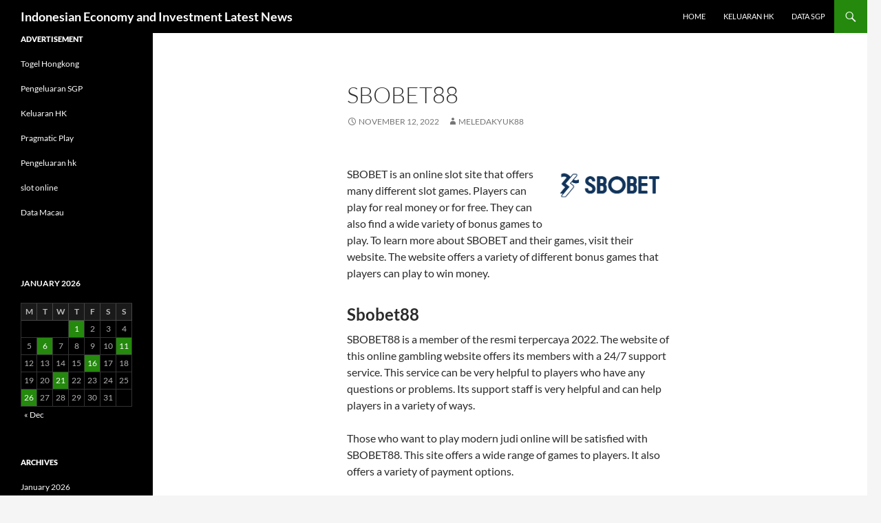

--- FILE ---
content_type: text/html; charset=UTF-8
request_url: http://gfkcustomresearchbrasil.com/sbobet88/
body_size: 12183
content:
<!DOCTYPE html>
<html lang="en-US">
<head>
	<meta charset="UTF-8">
	<meta name="viewport" content="width=device-width, initial-scale=1.0">
	<title>Join SBOBET88: Premier Sports Betting Experience</title>
	<link rel="profile" href="https://gmpg.org/xfn/11">
	<link rel="pingback" href="http://gfkcustomresearchbrasil.com/xmlrpc.php">
	<meta name='robots' content='index, follow, max-image-preview:large, max-snippet:-1, max-video-preview:-1' />

	<!-- This site is optimized with the Yoast SEO plugin v26.8 - https://yoast.com/product/yoast-seo-wordpress/ -->
	<meta name="description" content="Discover SBOBET88, your ultimate destination for online gaming. Enjoy a wide range of betting options, live sports, and exciting promotions!" />
	<link rel="canonical" href="http://gfkcustomresearchbrasil.com/sbobet88/" />
	<meta property="og:locale" content="en_US" />
	<meta property="og:type" content="article" />
	<meta property="og:title" content="Join SBOBET88: Premier Sports Betting Experience" />
	<meta property="og:description" content="Discover SBOBET88, your ultimate destination for online gaming. Enjoy a wide range of betting options, live sports, and exciting promotions!" />
	<meta property="og:url" content="http://gfkcustomresearchbrasil.com/sbobet88/" />
	<meta property="og:site_name" content="Indonesian Economy and Investment Latest News" />
	<meta property="article:published_time" content="2022-11-12T02:46:44+00:00" />
	<meta property="og:image" content="https://i.imgur.com/aW35jCn.png" />
	<meta name="author" content="meledakyuk88" />
	<meta name="twitter:card" content="summary_large_image" />
	<meta name="twitter:label1" content="Written by" />
	<meta name="twitter:data1" content="meledakyuk88" />
	<meta name="twitter:label2" content="Est. reading time" />
	<meta name="twitter:data2" content="2 minutes" />
	<script type="application/ld+json" class="yoast-schema-graph">{"@context":"https://schema.org","@graph":[{"@type":"Article","@id":"http://gfkcustomresearchbrasil.com/sbobet88/#article","isPartOf":{"@id":"http://gfkcustomresearchbrasil.com/sbobet88/"},"author":{"name":"meledakyuk88","@id":"https://gfkcustomresearchbrasil.com/#/schema/person/5af9b3d3764175d603cd131148823209"},"headline":"SBOBET88","datePublished":"2022-11-12T02:46:44+00:00","mainEntityOfPage":{"@id":"http://gfkcustomresearchbrasil.com/sbobet88/"},"wordCount":484,"image":{"@id":"http://gfkcustomresearchbrasil.com/sbobet88/#primaryimage"},"thumbnailUrl":"https://i.imgur.com/aW35jCn.png","articleSection":["NEWS"],"inLanguage":"en-US"},{"@type":"WebPage","@id":"http://gfkcustomresearchbrasil.com/sbobet88/","url":"http://gfkcustomresearchbrasil.com/sbobet88/","name":"Join SBOBET88: Premier Sports Betting Experience","isPartOf":{"@id":"https://gfkcustomresearchbrasil.com/#website"},"primaryImageOfPage":{"@id":"http://gfkcustomresearchbrasil.com/sbobet88/#primaryimage"},"image":{"@id":"http://gfkcustomresearchbrasil.com/sbobet88/#primaryimage"},"thumbnailUrl":"https://i.imgur.com/aW35jCn.png","datePublished":"2022-11-12T02:46:44+00:00","author":{"@id":"https://gfkcustomresearchbrasil.com/#/schema/person/5af9b3d3764175d603cd131148823209"},"description":"Discover SBOBET88, your ultimate destination for online gaming. Enjoy a wide range of betting options, live sports, and exciting promotions!","breadcrumb":{"@id":"http://gfkcustomresearchbrasil.com/sbobet88/#breadcrumb"},"inLanguage":"en-US","potentialAction":[{"@type":"ReadAction","target":["http://gfkcustomresearchbrasil.com/sbobet88/"]}]},{"@type":"ImageObject","inLanguage":"en-US","@id":"http://gfkcustomresearchbrasil.com/sbobet88/#primaryimage","url":"https://i.imgur.com/aW35jCn.png","contentUrl":"https://i.imgur.com/aW35jCn.png"},{"@type":"BreadcrumbList","@id":"http://gfkcustomresearchbrasil.com/sbobet88/#breadcrumb","itemListElement":[{"@type":"ListItem","position":1,"name":"Home","item":"https://gfkcustomresearchbrasil.com/"},{"@type":"ListItem","position":2,"name":"SBOBET88"}]},{"@type":"WebSite","@id":"https://gfkcustomresearchbrasil.com/#website","url":"https://gfkcustomresearchbrasil.com/","name":"Indonesian Economy and Investment Latest News","description":"","potentialAction":[{"@type":"SearchAction","target":{"@type":"EntryPoint","urlTemplate":"https://gfkcustomresearchbrasil.com/?s={search_term_string}"},"query-input":{"@type":"PropertyValueSpecification","valueRequired":true,"valueName":"search_term_string"}}],"inLanguage":"en-US"},{"@type":"Person","@id":"https://gfkcustomresearchbrasil.com/#/schema/person/5af9b3d3764175d603cd131148823209","name":"meledakyuk88","image":{"@type":"ImageObject","inLanguage":"en-US","@id":"https://gfkcustomresearchbrasil.com/#/schema/person/image/","url":"https://secure.gravatar.com/avatar/79e4f95737397fa3bbda16d87679fe928462d63e8371d690e04fa9e7c02ad698?s=96&d=mm&r=g","contentUrl":"https://secure.gravatar.com/avatar/79e4f95737397fa3bbda16d87679fe928462d63e8371d690e04fa9e7c02ad698?s=96&d=mm&r=g","caption":"meledakyuk88"},"sameAs":["https://gfkcustomresearchbrasil.com"],"url":"http://gfkcustomresearchbrasil.com/author/meledakyuk88/"}]}</script>
	<!-- / Yoast SEO plugin. -->


<link rel="alternate" type="application/rss+xml" title="Indonesian Economy and Investment Latest News &raquo; Feed" href="http://gfkcustomresearchbrasil.com/feed/" />
<link rel="alternate" title="oEmbed (JSON)" type="application/json+oembed" href="http://gfkcustomresearchbrasil.com/wp-json/oembed/1.0/embed?url=http%3A%2F%2Fgfkcustomresearchbrasil.com%2Fsbobet88%2F" />
<link rel="alternate" title="oEmbed (XML)" type="text/xml+oembed" href="http://gfkcustomresearchbrasil.com/wp-json/oembed/1.0/embed?url=http%3A%2F%2Fgfkcustomresearchbrasil.com%2Fsbobet88%2F&#038;format=xml" />
<style id='wp-img-auto-sizes-contain-inline-css'>
img:is([sizes=auto i],[sizes^="auto," i]){contain-intrinsic-size:3000px 1500px}
/*# sourceURL=wp-img-auto-sizes-contain-inline-css */
</style>
<style id='wp-emoji-styles-inline-css'>

	img.wp-smiley, img.emoji {
		display: inline !important;
		border: none !important;
		box-shadow: none !important;
		height: 1em !important;
		width: 1em !important;
		margin: 0 0.07em !important;
		vertical-align: -0.1em !important;
		background: none !important;
		padding: 0 !important;
	}
/*# sourceURL=wp-emoji-styles-inline-css */
</style>
<style id='wp-block-library-inline-css'>
:root{--wp-block-synced-color:#7a00df;--wp-block-synced-color--rgb:122,0,223;--wp-bound-block-color:var(--wp-block-synced-color);--wp-editor-canvas-background:#ddd;--wp-admin-theme-color:#007cba;--wp-admin-theme-color--rgb:0,124,186;--wp-admin-theme-color-darker-10:#006ba1;--wp-admin-theme-color-darker-10--rgb:0,107,160.5;--wp-admin-theme-color-darker-20:#005a87;--wp-admin-theme-color-darker-20--rgb:0,90,135;--wp-admin-border-width-focus:2px}@media (min-resolution:192dpi){:root{--wp-admin-border-width-focus:1.5px}}.wp-element-button{cursor:pointer}:root .has-very-light-gray-background-color{background-color:#eee}:root .has-very-dark-gray-background-color{background-color:#313131}:root .has-very-light-gray-color{color:#eee}:root .has-very-dark-gray-color{color:#313131}:root .has-vivid-green-cyan-to-vivid-cyan-blue-gradient-background{background:linear-gradient(135deg,#00d084,#0693e3)}:root .has-purple-crush-gradient-background{background:linear-gradient(135deg,#34e2e4,#4721fb 50%,#ab1dfe)}:root .has-hazy-dawn-gradient-background{background:linear-gradient(135deg,#faaca8,#dad0ec)}:root .has-subdued-olive-gradient-background{background:linear-gradient(135deg,#fafae1,#67a671)}:root .has-atomic-cream-gradient-background{background:linear-gradient(135deg,#fdd79a,#004a59)}:root .has-nightshade-gradient-background{background:linear-gradient(135deg,#330968,#31cdcf)}:root .has-midnight-gradient-background{background:linear-gradient(135deg,#020381,#2874fc)}:root{--wp--preset--font-size--normal:16px;--wp--preset--font-size--huge:42px}.has-regular-font-size{font-size:1em}.has-larger-font-size{font-size:2.625em}.has-normal-font-size{font-size:var(--wp--preset--font-size--normal)}.has-huge-font-size{font-size:var(--wp--preset--font-size--huge)}.has-text-align-center{text-align:center}.has-text-align-left{text-align:left}.has-text-align-right{text-align:right}.has-fit-text{white-space:nowrap!important}#end-resizable-editor-section{display:none}.aligncenter{clear:both}.items-justified-left{justify-content:flex-start}.items-justified-center{justify-content:center}.items-justified-right{justify-content:flex-end}.items-justified-space-between{justify-content:space-between}.screen-reader-text{border:0;clip-path:inset(50%);height:1px;margin:-1px;overflow:hidden;padding:0;position:absolute;width:1px;word-wrap:normal!important}.screen-reader-text:focus{background-color:#ddd;clip-path:none;color:#444;display:block;font-size:1em;height:auto;left:5px;line-height:normal;padding:15px 23px 14px;text-decoration:none;top:5px;width:auto;z-index:100000}html :where(.has-border-color){border-style:solid}html :where([style*=border-top-color]){border-top-style:solid}html :where([style*=border-right-color]){border-right-style:solid}html :where([style*=border-bottom-color]){border-bottom-style:solid}html :where([style*=border-left-color]){border-left-style:solid}html :where([style*=border-width]){border-style:solid}html :where([style*=border-top-width]){border-top-style:solid}html :where([style*=border-right-width]){border-right-style:solid}html :where([style*=border-bottom-width]){border-bottom-style:solid}html :where([style*=border-left-width]){border-left-style:solid}html :where(img[class*=wp-image-]){height:auto;max-width:100%}:where(figure){margin:0 0 1em}html :where(.is-position-sticky){--wp-admin--admin-bar--position-offset:var(--wp-admin--admin-bar--height,0px)}@media screen and (max-width:600px){html :where(.is-position-sticky){--wp-admin--admin-bar--position-offset:0px}}

/*# sourceURL=wp-block-library-inline-css */
</style><style id='global-styles-inline-css'>
:root{--wp--preset--aspect-ratio--square: 1;--wp--preset--aspect-ratio--4-3: 4/3;--wp--preset--aspect-ratio--3-4: 3/4;--wp--preset--aspect-ratio--3-2: 3/2;--wp--preset--aspect-ratio--2-3: 2/3;--wp--preset--aspect-ratio--16-9: 16/9;--wp--preset--aspect-ratio--9-16: 9/16;--wp--preset--color--black: #000;--wp--preset--color--cyan-bluish-gray: #abb8c3;--wp--preset--color--white: #fff;--wp--preset--color--pale-pink: #f78da7;--wp--preset--color--vivid-red: #cf2e2e;--wp--preset--color--luminous-vivid-orange: #ff6900;--wp--preset--color--luminous-vivid-amber: #fcb900;--wp--preset--color--light-green-cyan: #7bdcb5;--wp--preset--color--vivid-green-cyan: #00d084;--wp--preset--color--pale-cyan-blue: #8ed1fc;--wp--preset--color--vivid-cyan-blue: #0693e3;--wp--preset--color--vivid-purple: #9b51e0;--wp--preset--color--green: #24890d;--wp--preset--color--dark-gray: #2b2b2b;--wp--preset--color--medium-gray: #767676;--wp--preset--color--light-gray: #f5f5f5;--wp--preset--gradient--vivid-cyan-blue-to-vivid-purple: linear-gradient(135deg,rgb(6,147,227) 0%,rgb(155,81,224) 100%);--wp--preset--gradient--light-green-cyan-to-vivid-green-cyan: linear-gradient(135deg,rgb(122,220,180) 0%,rgb(0,208,130) 100%);--wp--preset--gradient--luminous-vivid-amber-to-luminous-vivid-orange: linear-gradient(135deg,rgb(252,185,0) 0%,rgb(255,105,0) 100%);--wp--preset--gradient--luminous-vivid-orange-to-vivid-red: linear-gradient(135deg,rgb(255,105,0) 0%,rgb(207,46,46) 100%);--wp--preset--gradient--very-light-gray-to-cyan-bluish-gray: linear-gradient(135deg,rgb(238,238,238) 0%,rgb(169,184,195) 100%);--wp--preset--gradient--cool-to-warm-spectrum: linear-gradient(135deg,rgb(74,234,220) 0%,rgb(151,120,209) 20%,rgb(207,42,186) 40%,rgb(238,44,130) 60%,rgb(251,105,98) 80%,rgb(254,248,76) 100%);--wp--preset--gradient--blush-light-purple: linear-gradient(135deg,rgb(255,206,236) 0%,rgb(152,150,240) 100%);--wp--preset--gradient--blush-bordeaux: linear-gradient(135deg,rgb(254,205,165) 0%,rgb(254,45,45) 50%,rgb(107,0,62) 100%);--wp--preset--gradient--luminous-dusk: linear-gradient(135deg,rgb(255,203,112) 0%,rgb(199,81,192) 50%,rgb(65,88,208) 100%);--wp--preset--gradient--pale-ocean: linear-gradient(135deg,rgb(255,245,203) 0%,rgb(182,227,212) 50%,rgb(51,167,181) 100%);--wp--preset--gradient--electric-grass: linear-gradient(135deg,rgb(202,248,128) 0%,rgb(113,206,126) 100%);--wp--preset--gradient--midnight: linear-gradient(135deg,rgb(2,3,129) 0%,rgb(40,116,252) 100%);--wp--preset--font-size--small: 13px;--wp--preset--font-size--medium: 20px;--wp--preset--font-size--large: 36px;--wp--preset--font-size--x-large: 42px;--wp--preset--spacing--20: 0.44rem;--wp--preset--spacing--30: 0.67rem;--wp--preset--spacing--40: 1rem;--wp--preset--spacing--50: 1.5rem;--wp--preset--spacing--60: 2.25rem;--wp--preset--spacing--70: 3.38rem;--wp--preset--spacing--80: 5.06rem;--wp--preset--shadow--natural: 6px 6px 9px rgba(0, 0, 0, 0.2);--wp--preset--shadow--deep: 12px 12px 50px rgba(0, 0, 0, 0.4);--wp--preset--shadow--sharp: 6px 6px 0px rgba(0, 0, 0, 0.2);--wp--preset--shadow--outlined: 6px 6px 0px -3px rgb(255, 255, 255), 6px 6px rgb(0, 0, 0);--wp--preset--shadow--crisp: 6px 6px 0px rgb(0, 0, 0);}:where(.is-layout-flex){gap: 0.5em;}:where(.is-layout-grid){gap: 0.5em;}body .is-layout-flex{display: flex;}.is-layout-flex{flex-wrap: wrap;align-items: center;}.is-layout-flex > :is(*, div){margin: 0;}body .is-layout-grid{display: grid;}.is-layout-grid > :is(*, div){margin: 0;}:where(.wp-block-columns.is-layout-flex){gap: 2em;}:where(.wp-block-columns.is-layout-grid){gap: 2em;}:where(.wp-block-post-template.is-layout-flex){gap: 1.25em;}:where(.wp-block-post-template.is-layout-grid){gap: 1.25em;}.has-black-color{color: var(--wp--preset--color--black) !important;}.has-cyan-bluish-gray-color{color: var(--wp--preset--color--cyan-bluish-gray) !important;}.has-white-color{color: var(--wp--preset--color--white) !important;}.has-pale-pink-color{color: var(--wp--preset--color--pale-pink) !important;}.has-vivid-red-color{color: var(--wp--preset--color--vivid-red) !important;}.has-luminous-vivid-orange-color{color: var(--wp--preset--color--luminous-vivid-orange) !important;}.has-luminous-vivid-amber-color{color: var(--wp--preset--color--luminous-vivid-amber) !important;}.has-light-green-cyan-color{color: var(--wp--preset--color--light-green-cyan) !important;}.has-vivid-green-cyan-color{color: var(--wp--preset--color--vivid-green-cyan) !important;}.has-pale-cyan-blue-color{color: var(--wp--preset--color--pale-cyan-blue) !important;}.has-vivid-cyan-blue-color{color: var(--wp--preset--color--vivid-cyan-blue) !important;}.has-vivid-purple-color{color: var(--wp--preset--color--vivid-purple) !important;}.has-black-background-color{background-color: var(--wp--preset--color--black) !important;}.has-cyan-bluish-gray-background-color{background-color: var(--wp--preset--color--cyan-bluish-gray) !important;}.has-white-background-color{background-color: var(--wp--preset--color--white) !important;}.has-pale-pink-background-color{background-color: var(--wp--preset--color--pale-pink) !important;}.has-vivid-red-background-color{background-color: var(--wp--preset--color--vivid-red) !important;}.has-luminous-vivid-orange-background-color{background-color: var(--wp--preset--color--luminous-vivid-orange) !important;}.has-luminous-vivid-amber-background-color{background-color: var(--wp--preset--color--luminous-vivid-amber) !important;}.has-light-green-cyan-background-color{background-color: var(--wp--preset--color--light-green-cyan) !important;}.has-vivid-green-cyan-background-color{background-color: var(--wp--preset--color--vivid-green-cyan) !important;}.has-pale-cyan-blue-background-color{background-color: var(--wp--preset--color--pale-cyan-blue) !important;}.has-vivid-cyan-blue-background-color{background-color: var(--wp--preset--color--vivid-cyan-blue) !important;}.has-vivid-purple-background-color{background-color: var(--wp--preset--color--vivid-purple) !important;}.has-black-border-color{border-color: var(--wp--preset--color--black) !important;}.has-cyan-bluish-gray-border-color{border-color: var(--wp--preset--color--cyan-bluish-gray) !important;}.has-white-border-color{border-color: var(--wp--preset--color--white) !important;}.has-pale-pink-border-color{border-color: var(--wp--preset--color--pale-pink) !important;}.has-vivid-red-border-color{border-color: var(--wp--preset--color--vivid-red) !important;}.has-luminous-vivid-orange-border-color{border-color: var(--wp--preset--color--luminous-vivid-orange) !important;}.has-luminous-vivid-amber-border-color{border-color: var(--wp--preset--color--luminous-vivid-amber) !important;}.has-light-green-cyan-border-color{border-color: var(--wp--preset--color--light-green-cyan) !important;}.has-vivid-green-cyan-border-color{border-color: var(--wp--preset--color--vivid-green-cyan) !important;}.has-pale-cyan-blue-border-color{border-color: var(--wp--preset--color--pale-cyan-blue) !important;}.has-vivid-cyan-blue-border-color{border-color: var(--wp--preset--color--vivid-cyan-blue) !important;}.has-vivid-purple-border-color{border-color: var(--wp--preset--color--vivid-purple) !important;}.has-vivid-cyan-blue-to-vivid-purple-gradient-background{background: var(--wp--preset--gradient--vivid-cyan-blue-to-vivid-purple) !important;}.has-light-green-cyan-to-vivid-green-cyan-gradient-background{background: var(--wp--preset--gradient--light-green-cyan-to-vivid-green-cyan) !important;}.has-luminous-vivid-amber-to-luminous-vivid-orange-gradient-background{background: var(--wp--preset--gradient--luminous-vivid-amber-to-luminous-vivid-orange) !important;}.has-luminous-vivid-orange-to-vivid-red-gradient-background{background: var(--wp--preset--gradient--luminous-vivid-orange-to-vivid-red) !important;}.has-very-light-gray-to-cyan-bluish-gray-gradient-background{background: var(--wp--preset--gradient--very-light-gray-to-cyan-bluish-gray) !important;}.has-cool-to-warm-spectrum-gradient-background{background: var(--wp--preset--gradient--cool-to-warm-spectrum) !important;}.has-blush-light-purple-gradient-background{background: var(--wp--preset--gradient--blush-light-purple) !important;}.has-blush-bordeaux-gradient-background{background: var(--wp--preset--gradient--blush-bordeaux) !important;}.has-luminous-dusk-gradient-background{background: var(--wp--preset--gradient--luminous-dusk) !important;}.has-pale-ocean-gradient-background{background: var(--wp--preset--gradient--pale-ocean) !important;}.has-electric-grass-gradient-background{background: var(--wp--preset--gradient--electric-grass) !important;}.has-midnight-gradient-background{background: var(--wp--preset--gradient--midnight) !important;}.has-small-font-size{font-size: var(--wp--preset--font-size--small) !important;}.has-medium-font-size{font-size: var(--wp--preset--font-size--medium) !important;}.has-large-font-size{font-size: var(--wp--preset--font-size--large) !important;}.has-x-large-font-size{font-size: var(--wp--preset--font-size--x-large) !important;}
/*# sourceURL=global-styles-inline-css */
</style>

<style id='classic-theme-styles-inline-css'>
/*! This file is auto-generated */
.wp-block-button__link{color:#fff;background-color:#32373c;border-radius:9999px;box-shadow:none;text-decoration:none;padding:calc(.667em + 2px) calc(1.333em + 2px);font-size:1.125em}.wp-block-file__button{background:#32373c;color:#fff;text-decoration:none}
/*# sourceURL=/wp-includes/css/classic-themes.min.css */
</style>
<link rel='stylesheet' id='dashicons-css' href='http://gfkcustomresearchbrasil.com/wp-includes/css/dashicons.min.css?ver=6.9' media='all' />
<link rel='stylesheet' id='admin-bar-css' href='http://gfkcustomresearchbrasil.com/wp-includes/css/admin-bar.min.css?ver=6.9' media='all' />
<style id='admin-bar-inline-css'>

    /* Hide CanvasJS credits for P404 charts specifically */
    #p404RedirectChart .canvasjs-chart-credit {
        display: none !important;
    }
    
    #p404RedirectChart canvas {
        border-radius: 6px;
    }

    .p404-redirect-adminbar-weekly-title {
        font-weight: bold;
        font-size: 14px;
        color: #fff;
        margin-bottom: 6px;
    }

    #wpadminbar #wp-admin-bar-p404_free_top_button .ab-icon:before {
        content: "\f103";
        color: #dc3545;
        top: 3px;
    }
    
    #wp-admin-bar-p404_free_top_button .ab-item {
        min-width: 80px !important;
        padding: 0px !important;
    }
    
    /* Ensure proper positioning and z-index for P404 dropdown */
    .p404-redirect-adminbar-dropdown-wrap { 
        min-width: 0; 
        padding: 0;
        position: static !important;
    }
    
    #wpadminbar #wp-admin-bar-p404_free_top_button_dropdown {
        position: static !important;
    }
    
    #wpadminbar #wp-admin-bar-p404_free_top_button_dropdown .ab-item {
        padding: 0 !important;
        margin: 0 !important;
    }
    
    .p404-redirect-dropdown-container {
        min-width: 340px;
        padding: 18px 18px 12px 18px;
        background: #23282d !important;
        color: #fff;
        border-radius: 12px;
        box-shadow: 0 8px 32px rgba(0,0,0,0.25);
        margin-top: 10px;
        position: relative !important;
        z-index: 999999 !important;
        display: block !important;
        border: 1px solid #444;
    }
    
    /* Ensure P404 dropdown appears on hover */
    #wpadminbar #wp-admin-bar-p404_free_top_button .p404-redirect-dropdown-container { 
        display: none !important;
    }
    
    #wpadminbar #wp-admin-bar-p404_free_top_button:hover .p404-redirect-dropdown-container { 
        display: block !important;
    }
    
    #wpadminbar #wp-admin-bar-p404_free_top_button:hover #wp-admin-bar-p404_free_top_button_dropdown .p404-redirect-dropdown-container {
        display: block !important;
    }
    
    .p404-redirect-card {
        background: #2c3338;
        border-radius: 8px;
        padding: 18px 18px 12px 18px;
        box-shadow: 0 2px 8px rgba(0,0,0,0.07);
        display: flex;
        flex-direction: column;
        align-items: flex-start;
        border: 1px solid #444;
    }
    
    .p404-redirect-btn {
        display: inline-block;
        background: #dc3545;
        color: #fff !important;
        font-weight: bold;
        padding: 5px 22px;
        border-radius: 8px;
        text-decoration: none;
        font-size: 17px;
        transition: background 0.2s, box-shadow 0.2s;
        margin-top: 8px;
        box-shadow: 0 2px 8px rgba(220,53,69,0.15);
        text-align: center;
        line-height: 1.6;
    }
    
    .p404-redirect-btn:hover {
        background: #c82333;
        color: #fff !important;
        box-shadow: 0 4px 16px rgba(220,53,69,0.25);
    }
    
    /* Prevent conflicts with other admin bar dropdowns */
    #wpadminbar .ab-top-menu > li:hover > .ab-item,
    #wpadminbar .ab-top-menu > li.hover > .ab-item {
        z-index: auto;
    }
    
    #wpadminbar #wp-admin-bar-p404_free_top_button:hover > .ab-item {
        z-index: 999998 !important;
    }
    
/*# sourceURL=admin-bar-inline-css */
</style>
<link rel='stylesheet' id='twentyfourteen-lato-css' href='http://gfkcustomresearchbrasil.com/wp-content/themes/twentyfourteen/fonts/font-lato.css?ver=20230328' media='all' />
<link rel='stylesheet' id='genericons-css' href='http://gfkcustomresearchbrasil.com/wp-content/themes/twentyfourteen/genericons/genericons.css?ver=20251101' media='all' />
<link rel='stylesheet' id='twentyfourteen-style-css' href='http://gfkcustomresearchbrasil.com/wp-content/themes/twentyfourteen/style.css?ver=20251202' media='all' />
<link rel='stylesheet' id='twentyfourteen-block-style-css' href='http://gfkcustomresearchbrasil.com/wp-content/themes/twentyfourteen/css/blocks.css?ver=20250715' media='all' />
<script src="http://gfkcustomresearchbrasil.com/wp-includes/js/jquery/jquery.min.js?ver=3.7.1" id="jquery-core-js"></script>
<script src="http://gfkcustomresearchbrasil.com/wp-includes/js/jquery/jquery-migrate.min.js?ver=3.4.1" id="jquery-migrate-js"></script>
<script src="http://gfkcustomresearchbrasil.com/wp-content/themes/twentyfourteen/js/functions.js?ver=20250729" id="twentyfourteen-script-js" defer data-wp-strategy="defer"></script>
<link rel="https://api.w.org/" href="http://gfkcustomresearchbrasil.com/wp-json/" /><link rel="alternate" title="JSON" type="application/json" href="http://gfkcustomresearchbrasil.com/wp-json/wp/v2/posts/1384" /><link rel="EditURI" type="application/rsd+xml" title="RSD" href="http://gfkcustomresearchbrasil.com/xmlrpc.php?rsd" />
<meta name="generator" content="WordPress 6.9" />
<link rel='shortlink' href='http://gfkcustomresearchbrasil.com/?p=1384' />
</head>

<body class="wp-singular post-template-default single single-post postid-1384 single-format-standard wp-embed-responsive wp-theme-twentyfourteen masthead-fixed full-width footer-widgets singular">
<a class="screen-reader-text skip-link" href="#content">
	Skip to content</a>
<div id="page" class="hfeed site">
		
	<header id="masthead" class="site-header">
		<div class="header-main">
							<h1 class="site-title"><a href="http://gfkcustomresearchbrasil.com/" rel="home" >Indonesian Economy and Investment Latest News</a></h1>
			
			<div class="search-toggle">
				<a href="#search-container" class="screen-reader-text" aria-expanded="false" aria-controls="search-container">
					Search				</a>
			</div>

			<nav id="primary-navigation" class="site-navigation primary-navigation">
				<button class="menu-toggle">Primary Menu</button>
				<div class="menu-primary-2-container"><ul id="primary-menu" class="nav-menu"><li id="menu-item-25" class="menu-item menu-item-type-custom menu-item-object-custom menu-item-home menu-item-25"><a href="https://gfkcustomresearchbrasil.com/">Home</a></li>
<li id="menu-item-683" class="menu-item menu-item-type-custom menu-item-object-custom menu-item-683"><a href="https://www.mountainechoes.org/">Keluaran hk</a></li>
<li id="menu-item-733" class="menu-item menu-item-type-custom menu-item-object-custom menu-item-733"><a href="https://apssr.com/">Data SGP</a></li>
</ul></div>			</nav>
		</div>

		<div id="search-container" class="search-box-wrapper hide">
			<div class="search-box">
				<form role="search" method="get" class="search-form" action="http://gfkcustomresearchbrasil.com/">
				<label>
					<span class="screen-reader-text">Search for:</span>
					<input type="search" class="search-field" placeholder="Search &hellip;" value="" name="s" />
				</label>
				<input type="submit" class="search-submit" value="Search" />
			</form>			</div>
		</div>
	</header><!-- #masthead -->

	<div id="main" class="site-main">

	<div id="primary" class="content-area">
		<div id="content" class="site-content" role="main">
			
<article id="post-1384" class="post-1384 post type-post status-publish format-standard hentry category-news">
	
	<header class="entry-header">
		<h1 class="entry-title">SBOBET88</h1>
		<div class="entry-meta">
			<span class="entry-date"><a href="http://gfkcustomresearchbrasil.com/sbobet88/" rel="bookmark"><time class="entry-date" datetime="2022-11-12T02:46:44+00:00">November 12, 2022</time></a></span> <span class="byline"><span class="author vcard"><a class="url fn n" href="http://gfkcustomresearchbrasil.com/author/meledakyuk88/" rel="author">meledakyuk88</a></span></span>		</div><!-- .entry-meta -->
	</header><!-- .entry-header -->

		<div class="entry-content">
		<p><img decoding="async" style="max-width:35%; margin:0px 10px; height:auto; width:auto; max-height:225px;" src="https://i.imgur.com/aW35jCn.png" alt="Sbobet" align="right">  </p>
<p>SBOBET is an online slot site that offers many different slot games. Players can play for real money or for free. They can also find a wide variety of bonus games to play. To learn more about SBOBET and their games, visit their website. The website offers a variety of different bonus games that players can play to win money.</p>
<h2>Sbobet88</h2>
<p>SBOBET88 is a member of the resmi terpercaya 2022. The website of this online gambling website offers its members with a 24/7 support service. This service can be very helpful to players who have any questions or problems. Its support staff is very helpful and can help players in a variety of ways.</p>
<p>Those who want to play modern judi online will be satisfied with SBOBET88. This site offers a wide range of games to players. It also offers a variety of payment options.</p>
<h2>Sbobet88 review</h2>
<p>SBOBOBET88 is an Indonesian sportsbook that offers a variety of popular games. It also has a variety of payment options. The website also has a good reputation with many users. It offers a wide range of games and has excellent customer support around the clock. To play, you just need to register and create an account.</p>
<p>SBOBET88 is a certified website that allows players from different countries to play. The website is available in multiple languages and offers large bonuses. SBOBET offers a large variety of games, as well as live dealers that can help players win real money. SBOBET also features a Susunan system, which is designed to prevent fraudsters from deceiving players.</p>
<h2>Sbobet88 odds</h2>
<p>Sbobet88 odds are the odds provided by a site that is affiliated with the Sbobet88 network. These odds are calculated based on a combination of factors, including the amount of money bet, number of games played, and the number of people involved in the game. The odds are displayed in an easily-understand format so that the average person can easily understand them.</p>
<p>One of the most important factors in determining sbobet88 odds is knowing your limit of loss. This is especially true if you&#8217;re playing chance games such as Keno, where the outcomes of numbers are controlled by a random number generator. This makes it difficult to predict the winning numbers unless you know a strategy to get them all.</p>
<h2>Sbobet88 bonuses</h2>
<p>The Sbobet88 site is a great place for beginners and experienced gamblers to experience the thrills of online gambling. It offers all the best tips and betting options without the hassle of downloading games. It also offers a fearless gambling experience with its betting bonuses. You can get up to $100 in free money by depositing a small amount.</p>
<p>If you&#8217;re looking for a great place to play online judi bola, SBOBET is a great choice. The site is safe and has excellent customer support. In fact, SBOBET is considered the number one site for online gambling in Indonesia.</p>
	</div><!-- .entry-content -->
	
	</article><!-- #post-1384 -->
		<nav class="navigation post-navigation">
		<h1 class="screen-reader-text">
			Post navigation		</h1>
		<div class="nav-links">
			<a href="http://gfkcustomresearchbrasil.com/the-game-slot-has-many-variations-that-will-appeal-to-players-of-different-types/" rel="prev"><span class="meta-nav">Previous Post</span>The Game Slot Has Many Variations That Will Appeal to Players of Different Types</a><a href="http://gfkcustomresearchbrasil.com/the-different-forms-of-gambling/" rel="next"><span class="meta-nav">Next Post</span>The Different Forms of Gambling</a>			</div><!-- .nav-links -->
		</nav><!-- .navigation -->
				</div><!-- #content -->
	</div><!-- #primary -->

<div id="secondary">
	
	
		<div id="primary-sidebar" class="primary-sidebar widget-area" role="complementary">
		<aside id="text-4" class="widget widget_text"><h1 class="widget-title">ADVERTISEMENT</h1>			<div class="textwidget"><p><a href="http://161.35.98.87/">Togel Hongkong</a></p>
<p><a href="http://192.81.215.80/">Pengeluaran SGP</a></p>
<p><a href="https://especulacion.org/">Keluaran HK</a></p>
<p><a href="https://www.ensembleprojects.org/">Pragmatic Play</a></p>
<p><a href="https://www.damianclark.com/">Pengeluaran hk</a></p>
<p><a href="https://www.tapatiokc.com/">slot online</a></p>
<p><a href="https://fchs-mn.org/">Data Macau</a></p>
<p>&nbsp;</p>
</div>
		</aside><aside id="calendar-2" class="widget widget_calendar"><div id="calendar_wrap" class="calendar_wrap"><table id="wp-calendar" class="wp-calendar-table">
	<caption>January 2026</caption>
	<thead>
	<tr>
		<th scope="col" aria-label="Monday">M</th>
		<th scope="col" aria-label="Tuesday">T</th>
		<th scope="col" aria-label="Wednesday">W</th>
		<th scope="col" aria-label="Thursday">T</th>
		<th scope="col" aria-label="Friday">F</th>
		<th scope="col" aria-label="Saturday">S</th>
		<th scope="col" aria-label="Sunday">S</th>
	</tr>
	</thead>
	<tbody>
	<tr>
		<td colspan="3" class="pad">&nbsp;</td><td><a href="http://gfkcustomresearchbrasil.com/2026/01/01/" aria-label="Posts published on January 1, 2026">1</a></td><td>2</td><td>3</td><td>4</td>
	</tr>
	<tr>
		<td>5</td><td><a href="http://gfkcustomresearchbrasil.com/2026/01/06/" aria-label="Posts published on January 6, 2026">6</a></td><td>7</td><td>8</td><td>9</td><td>10</td><td><a href="http://gfkcustomresearchbrasil.com/2026/01/11/" aria-label="Posts published on January 11, 2026">11</a></td>
	</tr>
	<tr>
		<td>12</td><td>13</td><td>14</td><td>15</td><td><a href="http://gfkcustomresearchbrasil.com/2026/01/16/" aria-label="Posts published on January 16, 2026">16</a></td><td>17</td><td>18</td>
	</tr>
	<tr>
		<td>19</td><td>20</td><td><a href="http://gfkcustomresearchbrasil.com/2026/01/21/" aria-label="Posts published on January 21, 2026">21</a></td><td>22</td><td>23</td><td>24</td><td>25</td>
	</tr>
	<tr>
		<td><a href="http://gfkcustomresearchbrasil.com/2026/01/26/" aria-label="Posts published on January 26, 2026">26</a></td><td>27</td><td id="today">28</td><td>29</td><td>30</td><td>31</td>
		<td class="pad" colspan="1">&nbsp;</td>
	</tr>
	</tbody>
	</table><nav aria-label="Previous and next months" class="wp-calendar-nav">
		<span class="wp-calendar-nav-prev"><a href="http://gfkcustomresearchbrasil.com/2025/12/">&laquo; Dec</a></span>
		<span class="pad">&nbsp;</span>
		<span class="wp-calendar-nav-next">&nbsp;</span>
	</nav></div></aside><aside id="archives-3" class="widget widget_archive"><h1 class="widget-title">Archives</h1><nav aria-label="Archives">
			<ul>
					<li><a href='http://gfkcustomresearchbrasil.com/2026/01/'>January 2026</a></li>
	<li><a href='http://gfkcustomresearchbrasil.com/2025/12/'>December 2025</a></li>
	<li><a href='http://gfkcustomresearchbrasil.com/2025/10/'>October 2025</a></li>
	<li><a href='http://gfkcustomresearchbrasil.com/2025/09/'>September 2025</a></li>
	<li><a href='http://gfkcustomresearchbrasil.com/2025/08/'>August 2025</a></li>
	<li><a href='http://gfkcustomresearchbrasil.com/2025/07/'>July 2025</a></li>
	<li><a href='http://gfkcustomresearchbrasil.com/2025/06/'>June 2025</a></li>
	<li><a href='http://gfkcustomresearchbrasil.com/2024/10/'>October 2024</a></li>
	<li><a href='http://gfkcustomresearchbrasil.com/2024/09/'>September 2024</a></li>
	<li><a href='http://gfkcustomresearchbrasil.com/2024/08/'>August 2024</a></li>
	<li><a href='http://gfkcustomresearchbrasil.com/2024/07/'>July 2024</a></li>
	<li><a href='http://gfkcustomresearchbrasil.com/2024/06/'>June 2024</a></li>
	<li><a href='http://gfkcustomresearchbrasil.com/2024/05/'>May 2024</a></li>
	<li><a href='http://gfkcustomresearchbrasil.com/2024/04/'>April 2024</a></li>
	<li><a href='http://gfkcustomresearchbrasil.com/2024/03/'>March 2024</a></li>
	<li><a href='http://gfkcustomresearchbrasil.com/2024/02/'>February 2024</a></li>
	<li><a href='http://gfkcustomresearchbrasil.com/2024/01/'>January 2024</a></li>
	<li><a href='http://gfkcustomresearchbrasil.com/2023/12/'>December 2023</a></li>
	<li><a href='http://gfkcustomresearchbrasil.com/2023/11/'>November 2023</a></li>
	<li><a href='http://gfkcustomresearchbrasil.com/2023/10/'>October 2023</a></li>
	<li><a href='http://gfkcustomresearchbrasil.com/2023/09/'>September 2023</a></li>
	<li><a href='http://gfkcustomresearchbrasil.com/2023/08/'>August 2023</a></li>
	<li><a href='http://gfkcustomresearchbrasil.com/2023/07/'>July 2023</a></li>
	<li><a href='http://gfkcustomresearchbrasil.com/2023/06/'>June 2023</a></li>
	<li><a href='http://gfkcustomresearchbrasil.com/2023/05/'>May 2023</a></li>
	<li><a href='http://gfkcustomresearchbrasil.com/2023/04/'>April 2023</a></li>
	<li><a href='http://gfkcustomresearchbrasil.com/2023/03/'>March 2023</a></li>
	<li><a href='http://gfkcustomresearchbrasil.com/2023/02/'>February 2023</a></li>
	<li><a href='http://gfkcustomresearchbrasil.com/2023/01/'>January 2023</a></li>
	<li><a href='http://gfkcustomresearchbrasil.com/2022/12/'>December 2022</a></li>
	<li><a href='http://gfkcustomresearchbrasil.com/2022/11/'>November 2022</a></li>
	<li><a href='http://gfkcustomresearchbrasil.com/2022/10/'>October 2022</a></li>
	<li><a href='http://gfkcustomresearchbrasil.com/2022/09/'>September 2022</a></li>
	<li><a href='http://gfkcustomresearchbrasil.com/2022/08/'>August 2022</a></li>
	<li><a href='http://gfkcustomresearchbrasil.com/2022/07/'>July 2022</a></li>
	<li><a href='http://gfkcustomresearchbrasil.com/2022/06/'>June 2022</a></li>
	<li><a href='http://gfkcustomresearchbrasil.com/2022/05/'>May 2022</a></li>
	<li><a href='http://gfkcustomresearchbrasil.com/2022/04/'>April 2022</a></li>
	<li><a href='http://gfkcustomresearchbrasil.com/2022/03/'>March 2022</a></li>
	<li><a href='http://gfkcustomresearchbrasil.com/2022/02/'>February 2022</a></li>
	<li><a href='http://gfkcustomresearchbrasil.com/2022/01/'>January 2022</a></li>
	<li><a href='http://gfkcustomresearchbrasil.com/2021/12/'>December 2021</a></li>
	<li><a href='http://gfkcustomresearchbrasil.com/2021/11/'>November 2021</a></li>
	<li><a href='http://gfkcustomresearchbrasil.com/2021/10/'>October 2021</a></li>
	<li><a href='http://gfkcustomresearchbrasil.com/2021/09/'>September 2021</a></li>
	<li><a href='http://gfkcustomresearchbrasil.com/2021/08/'>August 2021</a></li>
	<li><a href='http://gfkcustomresearchbrasil.com/2021/07/'>July 2021</a></li>
	<li><a href='http://gfkcustomresearchbrasil.com/2021/06/'>June 2021</a></li>
			</ul>

			</nav></aside>
		<aside id="recent-posts-3" class="widget widget_recent_entries">
		<h1 class="widget-title">Recent Posts</h1><nav aria-label="Recent Posts">
		<ul>
											<li>
					<a href="http://gfkcustomresearchbrasil.com/dampak-perubahan-kebijakan-moneter-terhadap-ekonomi-global/">Dampak Perubahan Kebijakan Moneter Terhadap Ekonomi Global</a>
									</li>
											<li>
					<a href="http://gfkcustomresearchbrasil.com/dinamika-politik-global-tantangan-dan-peluang/">Dinamika Politik Global: Tantangan dan Peluang</a>
									</li>
											<li>
					<a href="http://gfkcustomresearchbrasil.com/berita-terkini-konflik-global-yang-mengguncang-dunia/">Berita Terkini: Konflik Global yang Mengguncang Dunia</a>
									</li>
											<li>
					<a href="http://gfkcustomresearchbrasil.com/perkembangan-terkini-konflik-rusia-ukraina/">Perkembangan Terkini Konflik Rusia-Ukraina</a>
									</li>
											<li>
					<a href="http://gfkcustomresearchbrasil.com/berita-internasional-terkini-situasi-global-saat-ini/">Berita Internasional Terkini: Situasi Global Saat Ini</a>
									</li>
					</ul>

		</nav></aside><aside id="search-3" class="widget widget_search"><form role="search" method="get" class="search-form" action="http://gfkcustomresearchbrasil.com/">
				<label>
					<span class="screen-reader-text">Search for:</span>
					<input type="search" class="search-field" placeholder="Search &hellip;" value="" name="s" />
				</label>
				<input type="submit" class="search-submit" value="Search" />
			</form></aside><aside id="text-5" class="widget widget_text">			<div class="textwidget"><p><a href="https://section809panel.org/">Togel Singapore</a></p>
<p><a href="http://139.59.230.68/">Data HK</a></p>
<p><a href="https://www.lexingtonprep.com/">Keluaran HK</a></p>
<p><a href="https://jewel993.com/">togel hongkong</a></p>
<p><a href="https://www.carmma.org/">Slot demo</a></p>
<p><a href="https://chnine.com/">Keluaran sgp</a></p>
<p><a href="https://stroudnature.org/">Togel Macau</a></p>
<p><a href="https://lafondarestaurantbar.com/language/en/">slot pulsa</a></p>
<p><a href="https://30thrumahsakit.com/"><span data-sheets-root="1">data macau hari ini</span></a></p>
<p>&nbsp;</p>
</div>
		</aside><aside id="text-7" class="widget widget_text"><h1 class="widget-title">Official Partnership</h1>			<div class="textwidget"><p><a href="https://bcsumbawa.id/">Togel</a></p>
<p><a href="https://www.iumamanagement.com/"><span data-sheets-root="1">data sgp</span></a></p>
<p><a href="https://www.consulatalgerie-oujda.org/_ar/visa.php.html"><span data-sheets-root="1">togel macau</span></a></p>
<p><a href="https://socadido.org/"><span data-sheets-root="1">keluaran macau</span></a></p>
<p><a href="https://monahans.gabbartllc.com/"><span data-sheets-root="1">slot deposit 5000</span></a></p>
<p><a href="https://www.pourlecinema.com/"><span data-sheets-root="1">pengeluaran hk</span></a></p>
<p><a href="https://revistadireito.com/blog-direito/"><span data-sheets-root="1">togel</span></a></p>
<p><a href="https://chelatacos.com/"><span data-sheets-root="1">togel macau</span></a></p>
<p><a href="https://www.spdn-cr.org/bude-vas-zajimat/dusevne-nemocny-v-rodine/"><span data-sheets-root="1">keluaran macau</span></a></p>
<p><a href="https://www.nikuyano-curry.com/"><span data-sheets-root="1">data macau hari ini</span></a></p>
<p><a href="https://gsvq.org/"><span data-sheets-root="1">pengeluaran hk</span></a></p>
<p><a href="https://dlhlampungselatan.org/program/"><span data-sheets-root="1">keluaran hk</span></a></p>
<p><a href="https://northzenmedia.org/contact-us/"><span data-sheets-root="1">togel macau hari ini</span></a></p>
<p><a href="https://farmersinnandtavern.com/"><span data-sheets-root="1">pengeluaran china hari ini</span></a></p>
<p><a href="https://www.acshr2024.org/"><span data-sheets-root="1">togel</span></a></p>
<p><a href="https://moveandwash.com/en/home"><span data-sheets-root="1">togel macau hari ini</span></a></p>
<p><a href="https://www.allupobar.com/"><span data-sheets-root="1">keluaran sdy lotto</span></a></p>
<p><a href="https://greatlakescsmi.org/ontario/"><span data-sheets-root="1">togel macau hari ini</span></a></p>
<p><a href="https://www.thebeaconhillpub.com/"><span data-sheets-root="1">toto sdy lotto</span></a></p>
<p><a href="https://www.coffeeloungelucca.com/"><span data-sheets-root="1">togel sdy lotto</span></a></p>
<p><a href="https://motherhoodedit.com/"><span data-sheets-root="1">pengeluaran sdy lotto</span></a></p>
<p><a href="https://shinerrestaurant.com/"><span data-sheets-root="1">data sdy lotto</span></a></p>
<p><span data-sheets-root="1"><a href="https://icdsrmktr2025.com/">pengeluaran sdy lotto</a></span></p>
<p><a href="https://es-pal.org/"><span data-sheets-root="1">pengeluaran sdy lotto</span></a></p>
<p><a href="https://scdm2022.org/"><span data-sheets-root="1">togel sdy</span></a></p>
<p><a href="https://www.tambearly.org/"><span data-sheets-root="1">data sdy</span></a></p>
<p>&nbsp;</p>
</div>
		</aside>	</div><!-- #primary-sidebar -->
	</div><!-- #secondary -->

		</div><!-- #main -->

		<footer id="colophon" class="site-footer">

			
<div id="supplementary">
	<div id="footer-sidebar" class="footer-sidebar widget-area" role="complementary">
		<aside id="text-6" class="widget widget_text">			<div class="textwidget"><p><a href="https://tallyconnection.com/">Togel singapore</a> | <a href="https://sasebo-minatomachidiary.com/">Keluaran hk</a> | <a href="https://icsnyc.org/">Pengeluaran HK</a></p>
</div>
		</aside>	</div><!-- #footer-sidebar -->
</div><!-- #supplementary -->

			<div class="site-info">
												<a href="https://wordpress.org/" class="imprint">
					Proudly powered by WordPress				</a>
			</div><!-- .site-info -->
		</footer><!-- #colophon -->
	</div><!-- #page -->

	<script type="speculationrules">
{"prefetch":[{"source":"document","where":{"and":[{"href_matches":"/*"},{"not":{"href_matches":["/wp-*.php","/wp-admin/*","/wp-content/uploads/*","/wp-content/*","/wp-content/plugins/*","/wp-content/themes/twentyfourteen/*","/*\\?(.+)"]}},{"not":{"selector_matches":"a[rel~=\"nofollow\"]"}},{"not":{"selector_matches":".no-prefetch, .no-prefetch a"}}]},"eagerness":"conservative"}]}
</script>
<script src="http://gfkcustomresearchbrasil.com/wp-includes/js/imagesloaded.min.js?ver=5.0.0" id="imagesloaded-js"></script>
<script src="http://gfkcustomresearchbrasil.com/wp-includes/js/masonry.min.js?ver=4.2.2" id="masonry-js"></script>
<script src="http://gfkcustomresearchbrasil.com/wp-includes/js/jquery/jquery.masonry.min.js?ver=3.1.2b" id="jquery-masonry-js"></script>
<script id="wp-emoji-settings" type="application/json">
{"baseUrl":"https://s.w.org/images/core/emoji/17.0.2/72x72/","ext":".png","svgUrl":"https://s.w.org/images/core/emoji/17.0.2/svg/","svgExt":".svg","source":{"concatemoji":"http://gfkcustomresearchbrasil.com/wp-includes/js/wp-emoji-release.min.js?ver=6.9"}}
</script>
<script type="module">
/*! This file is auto-generated */
const a=JSON.parse(document.getElementById("wp-emoji-settings").textContent),o=(window._wpemojiSettings=a,"wpEmojiSettingsSupports"),s=["flag","emoji"];function i(e){try{var t={supportTests:e,timestamp:(new Date).valueOf()};sessionStorage.setItem(o,JSON.stringify(t))}catch(e){}}function c(e,t,n){e.clearRect(0,0,e.canvas.width,e.canvas.height),e.fillText(t,0,0);t=new Uint32Array(e.getImageData(0,0,e.canvas.width,e.canvas.height).data);e.clearRect(0,0,e.canvas.width,e.canvas.height),e.fillText(n,0,0);const a=new Uint32Array(e.getImageData(0,0,e.canvas.width,e.canvas.height).data);return t.every((e,t)=>e===a[t])}function p(e,t){e.clearRect(0,0,e.canvas.width,e.canvas.height),e.fillText(t,0,0);var n=e.getImageData(16,16,1,1);for(let e=0;e<n.data.length;e++)if(0!==n.data[e])return!1;return!0}function u(e,t,n,a){switch(t){case"flag":return n(e,"\ud83c\udff3\ufe0f\u200d\u26a7\ufe0f","\ud83c\udff3\ufe0f\u200b\u26a7\ufe0f")?!1:!n(e,"\ud83c\udde8\ud83c\uddf6","\ud83c\udde8\u200b\ud83c\uddf6")&&!n(e,"\ud83c\udff4\udb40\udc67\udb40\udc62\udb40\udc65\udb40\udc6e\udb40\udc67\udb40\udc7f","\ud83c\udff4\u200b\udb40\udc67\u200b\udb40\udc62\u200b\udb40\udc65\u200b\udb40\udc6e\u200b\udb40\udc67\u200b\udb40\udc7f");case"emoji":return!a(e,"\ud83e\u1fac8")}return!1}function f(e,t,n,a){let r;const o=(r="undefined"!=typeof WorkerGlobalScope&&self instanceof WorkerGlobalScope?new OffscreenCanvas(300,150):document.createElement("canvas")).getContext("2d",{willReadFrequently:!0}),s=(o.textBaseline="top",o.font="600 32px Arial",{});return e.forEach(e=>{s[e]=t(o,e,n,a)}),s}function r(e){var t=document.createElement("script");t.src=e,t.defer=!0,document.head.appendChild(t)}a.supports={everything:!0,everythingExceptFlag:!0},new Promise(t=>{let n=function(){try{var e=JSON.parse(sessionStorage.getItem(o));if("object"==typeof e&&"number"==typeof e.timestamp&&(new Date).valueOf()<e.timestamp+604800&&"object"==typeof e.supportTests)return e.supportTests}catch(e){}return null}();if(!n){if("undefined"!=typeof Worker&&"undefined"!=typeof OffscreenCanvas&&"undefined"!=typeof URL&&URL.createObjectURL&&"undefined"!=typeof Blob)try{var e="postMessage("+f.toString()+"("+[JSON.stringify(s),u.toString(),c.toString(),p.toString()].join(",")+"));",a=new Blob([e],{type:"text/javascript"});const r=new Worker(URL.createObjectURL(a),{name:"wpTestEmojiSupports"});return void(r.onmessage=e=>{i(n=e.data),r.terminate(),t(n)})}catch(e){}i(n=f(s,u,c,p))}t(n)}).then(e=>{for(const n in e)a.supports[n]=e[n],a.supports.everything=a.supports.everything&&a.supports[n],"flag"!==n&&(a.supports.everythingExceptFlag=a.supports.everythingExceptFlag&&a.supports[n]);var t;a.supports.everythingExceptFlag=a.supports.everythingExceptFlag&&!a.supports.flag,a.supports.everything||((t=a.source||{}).concatemoji?r(t.concatemoji):t.wpemoji&&t.twemoji&&(r(t.twemoji),r(t.wpemoji)))});
//# sourceURL=http://gfkcustomresearchbrasil.com/wp-includes/js/wp-emoji-loader.min.js
</script>
<script defer src="https://static.cloudflareinsights.com/beacon.min.js/vcd15cbe7772f49c399c6a5babf22c1241717689176015" integrity="sha512-ZpsOmlRQV6y907TI0dKBHq9Md29nnaEIPlkf84rnaERnq6zvWvPUqr2ft8M1aS28oN72PdrCzSjY4U6VaAw1EQ==" data-cf-beacon='{"version":"2024.11.0","token":"5dac85bd25784a389a4f7db7e7bd5563","r":1,"server_timing":{"name":{"cfCacheStatus":true,"cfEdge":true,"cfExtPri":true,"cfL4":true,"cfOrigin":true,"cfSpeedBrain":true},"location_startswith":null}}' crossorigin="anonymous"></script>
</body>
</html>
